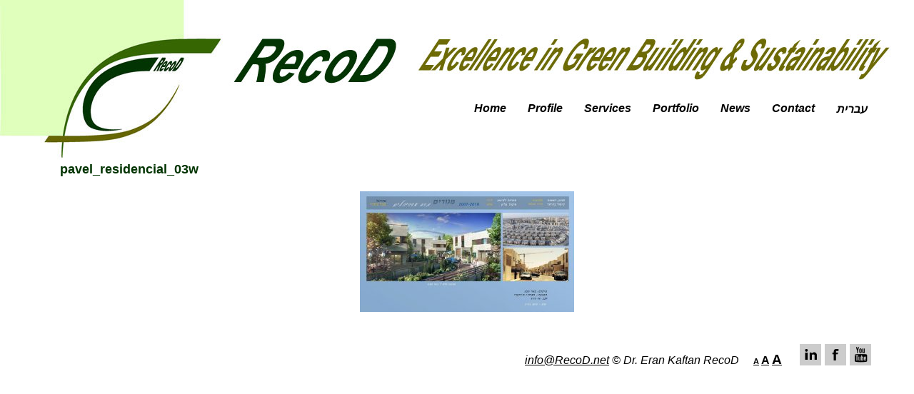

--- FILE ---
content_type: text/html; charset=UTF-8
request_url: https://recod.net/pavelbondar-heb/pavel_residencial_03w/
body_size: 23020
content:
<!DOCTYPE html PUBLIC "-//W3C//DTD XHTML 1.0 Transitional//EN" "http://www.w3.org/TR/xhtml1/DTD/xhtml1-transitional.dtd">
<html xmlns="http://www.w3.org/1999/xhtml">
<head>
<meta http-equiv="Content-Type" content="text/html; charset=utf-8" />

<link rel="stylesheet" type="text/css" media="all" href="https://recod.net/wp-content/themes/recod_theme/style.css" />

<meta name='robots' content='index, follow, max-video-preview:-1, max-snippet:-1, max-image-preview:large' />

	<!-- This site is optimized with the Yoast SEO plugin v19.0 - https://yoast.com/wordpress/plugins/seo/ -->
	<title>pavel_residencial_03w - RecoD</title>
	<link rel="canonical" href="https://recod.net/wp-content/uploads/pavel_residencial_03w.jpg" />
	<meta property="og:locale" content="en_US" />
	<meta property="og:type" content="article" />
	<meta property="og:title" content="pavel_residencial_03w - RecoD" />
	<meta property="og:url" content="https://recod.net/wp-content/uploads/pavel_residencial_03w.jpg" />
	<meta property="og:site_name" content="RecoD" />
	<meta property="og:image" content="https://recod.net/wp-content/uploads/pavel_residencial_03w.jpg" />
	<meta property="og:image:width" content="967" />
	<meta property="og:image:height" content="544" />
	<meta property="og:image:type" content="image/jpeg" />
	<script type="application/ld+json" class="yoast-schema-graph">{"@context":"https://schema.org","@graph":[{"@type":"WebSite","@id":"https://recod.net/#website","url":"https://recod.net/","name":"RecoD","description":"Research &amp; EcoDesign RecoD Eran kaftan ערן קפטן אקו אדריכלים מחקר ואקו-אדריכלות בנייה ירוקה הצללה תאורה טבעית הדמיות","potentialAction":[{"@type":"SearchAction","target":{"@type":"EntryPoint","urlTemplate":"https://recod.net/?s={search_term_string}"},"query-input":"required name=search_term_string"}],"inLanguage":"en-US"},{"@type":"WebPage","@id":"https://recod.net/wp-content/uploads/pavel_residencial_03w.jpg#webpage","url":"https://recod.net/wp-content/uploads/pavel_residencial_03w.jpg","name":"pavel_residencial_03w - RecoD","isPartOf":{"@id":"https://recod.net/#website"},"datePublished":"2023-06-18T12:27:25+00:00","dateModified":"2023-06-18T12:27:25+00:00","breadcrumb":{"@id":"https://recod.net/wp-content/uploads/pavel_residencial_03w.jpg#breadcrumb"},"inLanguage":"en-US","potentialAction":[{"@type":"ReadAction","target":["https://recod.net/wp-content/uploads/pavel_residencial_03w.jpg"]}]},{"@type":"BreadcrumbList","@id":"https://recod.net/wp-content/uploads/pavel_residencial_03w.jpg#breadcrumb","itemListElement":[{"@type":"ListItem","position":1,"name":"Home","item":"https://recod.net/"},{"@type":"ListItem","position":2,"name":"שותפות מקצועית","item":"https://recod.net/pavelbondar-heb/"},{"@type":"ListItem","position":3,"name":"pavel_residencial_03w"}]}]}</script>
	<!-- / Yoast SEO plugin. -->


<link rel='dns-prefetch' href='//s.w.org' />
<link rel="alternate" type="application/rss+xml" title="RecoD &raquo; pavel_residencial_03w Comments Feed" href="https://recod.net/pavelbondar-heb/pavel_residencial_03w/feed/" />
<script type="text/javascript">
window._wpemojiSettings = {"baseUrl":"https:\/\/s.w.org\/images\/core\/emoji\/14.0.0\/72x72\/","ext":".png","svgUrl":"https:\/\/s.w.org\/images\/core\/emoji\/14.0.0\/svg\/","svgExt":".svg","source":{"concatemoji":"https:\/\/recod.net\/wp-includes\/js\/wp-emoji-release.min.js?ver=6.0.11"}};
/*! This file is auto-generated */
!function(e,a,t){var n,r,o,i=a.createElement("canvas"),p=i.getContext&&i.getContext("2d");function s(e,t){var a=String.fromCharCode,e=(p.clearRect(0,0,i.width,i.height),p.fillText(a.apply(this,e),0,0),i.toDataURL());return p.clearRect(0,0,i.width,i.height),p.fillText(a.apply(this,t),0,0),e===i.toDataURL()}function c(e){var t=a.createElement("script");t.src=e,t.defer=t.type="text/javascript",a.getElementsByTagName("head")[0].appendChild(t)}for(o=Array("flag","emoji"),t.supports={everything:!0,everythingExceptFlag:!0},r=0;r<o.length;r++)t.supports[o[r]]=function(e){if(!p||!p.fillText)return!1;switch(p.textBaseline="top",p.font="600 32px Arial",e){case"flag":return s([127987,65039,8205,9895,65039],[127987,65039,8203,9895,65039])?!1:!s([55356,56826,55356,56819],[55356,56826,8203,55356,56819])&&!s([55356,57332,56128,56423,56128,56418,56128,56421,56128,56430,56128,56423,56128,56447],[55356,57332,8203,56128,56423,8203,56128,56418,8203,56128,56421,8203,56128,56430,8203,56128,56423,8203,56128,56447]);case"emoji":return!s([129777,127995,8205,129778,127999],[129777,127995,8203,129778,127999])}return!1}(o[r]),t.supports.everything=t.supports.everything&&t.supports[o[r]],"flag"!==o[r]&&(t.supports.everythingExceptFlag=t.supports.everythingExceptFlag&&t.supports[o[r]]);t.supports.everythingExceptFlag=t.supports.everythingExceptFlag&&!t.supports.flag,t.DOMReady=!1,t.readyCallback=function(){t.DOMReady=!0},t.supports.everything||(n=function(){t.readyCallback()},a.addEventListener?(a.addEventListener("DOMContentLoaded",n,!1),e.addEventListener("load",n,!1)):(e.attachEvent("onload",n),a.attachEvent("onreadystatechange",function(){"complete"===a.readyState&&t.readyCallback()})),(e=t.source||{}).concatemoji?c(e.concatemoji):e.wpemoji&&e.twemoji&&(c(e.twemoji),c(e.wpemoji)))}(window,document,window._wpemojiSettings);
</script>
<style type="text/css">
img.wp-smiley,
img.emoji {
	display: inline !important;
	border: none !important;
	box-shadow: none !important;
	height: 1em !important;
	width: 1em !important;
	margin: 0 0.07em !important;
	vertical-align: -0.1em !important;
	background: none !important;
	padding: 0 !important;
}
</style>
	<link rel='stylesheet' id='wp-block-library-css'  href='https://recod.net/wp-includes/css/dist/block-library/style.min.css?ver=6.0.11' type='text/css' media='all' />
<style id='global-styles-inline-css' type='text/css'>
body{--wp--preset--color--black: #000000;--wp--preset--color--cyan-bluish-gray: #abb8c3;--wp--preset--color--white: #ffffff;--wp--preset--color--pale-pink: #f78da7;--wp--preset--color--vivid-red: #cf2e2e;--wp--preset--color--luminous-vivid-orange: #ff6900;--wp--preset--color--luminous-vivid-amber: #fcb900;--wp--preset--color--light-green-cyan: #7bdcb5;--wp--preset--color--vivid-green-cyan: #00d084;--wp--preset--color--pale-cyan-blue: #8ed1fc;--wp--preset--color--vivid-cyan-blue: #0693e3;--wp--preset--color--vivid-purple: #9b51e0;--wp--preset--gradient--vivid-cyan-blue-to-vivid-purple: linear-gradient(135deg,rgba(6,147,227,1) 0%,rgb(155,81,224) 100%);--wp--preset--gradient--light-green-cyan-to-vivid-green-cyan: linear-gradient(135deg,rgb(122,220,180) 0%,rgb(0,208,130) 100%);--wp--preset--gradient--luminous-vivid-amber-to-luminous-vivid-orange: linear-gradient(135deg,rgba(252,185,0,1) 0%,rgba(255,105,0,1) 100%);--wp--preset--gradient--luminous-vivid-orange-to-vivid-red: linear-gradient(135deg,rgba(255,105,0,1) 0%,rgb(207,46,46) 100%);--wp--preset--gradient--very-light-gray-to-cyan-bluish-gray: linear-gradient(135deg,rgb(238,238,238) 0%,rgb(169,184,195) 100%);--wp--preset--gradient--cool-to-warm-spectrum: linear-gradient(135deg,rgb(74,234,220) 0%,rgb(151,120,209) 20%,rgb(207,42,186) 40%,rgb(238,44,130) 60%,rgb(251,105,98) 80%,rgb(254,248,76) 100%);--wp--preset--gradient--blush-light-purple: linear-gradient(135deg,rgb(255,206,236) 0%,rgb(152,150,240) 100%);--wp--preset--gradient--blush-bordeaux: linear-gradient(135deg,rgb(254,205,165) 0%,rgb(254,45,45) 50%,rgb(107,0,62) 100%);--wp--preset--gradient--luminous-dusk: linear-gradient(135deg,rgb(255,203,112) 0%,rgb(199,81,192) 50%,rgb(65,88,208) 100%);--wp--preset--gradient--pale-ocean: linear-gradient(135deg,rgb(255,245,203) 0%,rgb(182,227,212) 50%,rgb(51,167,181) 100%);--wp--preset--gradient--electric-grass: linear-gradient(135deg,rgb(202,248,128) 0%,rgb(113,206,126) 100%);--wp--preset--gradient--midnight: linear-gradient(135deg,rgb(2,3,129) 0%,rgb(40,116,252) 100%);--wp--preset--duotone--dark-grayscale: url('#wp-duotone-dark-grayscale');--wp--preset--duotone--grayscale: url('#wp-duotone-grayscale');--wp--preset--duotone--purple-yellow: url('#wp-duotone-purple-yellow');--wp--preset--duotone--blue-red: url('#wp-duotone-blue-red');--wp--preset--duotone--midnight: url('#wp-duotone-midnight');--wp--preset--duotone--magenta-yellow: url('#wp-duotone-magenta-yellow');--wp--preset--duotone--purple-green: url('#wp-duotone-purple-green');--wp--preset--duotone--blue-orange: url('#wp-duotone-blue-orange');--wp--preset--font-size--small: 13px;--wp--preset--font-size--medium: 20px;--wp--preset--font-size--large: 36px;--wp--preset--font-size--x-large: 42px;}.has-black-color{color: var(--wp--preset--color--black) !important;}.has-cyan-bluish-gray-color{color: var(--wp--preset--color--cyan-bluish-gray) !important;}.has-white-color{color: var(--wp--preset--color--white) !important;}.has-pale-pink-color{color: var(--wp--preset--color--pale-pink) !important;}.has-vivid-red-color{color: var(--wp--preset--color--vivid-red) !important;}.has-luminous-vivid-orange-color{color: var(--wp--preset--color--luminous-vivid-orange) !important;}.has-luminous-vivid-amber-color{color: var(--wp--preset--color--luminous-vivid-amber) !important;}.has-light-green-cyan-color{color: var(--wp--preset--color--light-green-cyan) !important;}.has-vivid-green-cyan-color{color: var(--wp--preset--color--vivid-green-cyan) !important;}.has-pale-cyan-blue-color{color: var(--wp--preset--color--pale-cyan-blue) !important;}.has-vivid-cyan-blue-color{color: var(--wp--preset--color--vivid-cyan-blue) !important;}.has-vivid-purple-color{color: var(--wp--preset--color--vivid-purple) !important;}.has-black-background-color{background-color: var(--wp--preset--color--black) !important;}.has-cyan-bluish-gray-background-color{background-color: var(--wp--preset--color--cyan-bluish-gray) !important;}.has-white-background-color{background-color: var(--wp--preset--color--white) !important;}.has-pale-pink-background-color{background-color: var(--wp--preset--color--pale-pink) !important;}.has-vivid-red-background-color{background-color: var(--wp--preset--color--vivid-red) !important;}.has-luminous-vivid-orange-background-color{background-color: var(--wp--preset--color--luminous-vivid-orange) !important;}.has-luminous-vivid-amber-background-color{background-color: var(--wp--preset--color--luminous-vivid-amber) !important;}.has-light-green-cyan-background-color{background-color: var(--wp--preset--color--light-green-cyan) !important;}.has-vivid-green-cyan-background-color{background-color: var(--wp--preset--color--vivid-green-cyan) !important;}.has-pale-cyan-blue-background-color{background-color: var(--wp--preset--color--pale-cyan-blue) !important;}.has-vivid-cyan-blue-background-color{background-color: var(--wp--preset--color--vivid-cyan-blue) !important;}.has-vivid-purple-background-color{background-color: var(--wp--preset--color--vivid-purple) !important;}.has-black-border-color{border-color: var(--wp--preset--color--black) !important;}.has-cyan-bluish-gray-border-color{border-color: var(--wp--preset--color--cyan-bluish-gray) !important;}.has-white-border-color{border-color: var(--wp--preset--color--white) !important;}.has-pale-pink-border-color{border-color: var(--wp--preset--color--pale-pink) !important;}.has-vivid-red-border-color{border-color: var(--wp--preset--color--vivid-red) !important;}.has-luminous-vivid-orange-border-color{border-color: var(--wp--preset--color--luminous-vivid-orange) !important;}.has-luminous-vivid-amber-border-color{border-color: var(--wp--preset--color--luminous-vivid-amber) !important;}.has-light-green-cyan-border-color{border-color: var(--wp--preset--color--light-green-cyan) !important;}.has-vivid-green-cyan-border-color{border-color: var(--wp--preset--color--vivid-green-cyan) !important;}.has-pale-cyan-blue-border-color{border-color: var(--wp--preset--color--pale-cyan-blue) !important;}.has-vivid-cyan-blue-border-color{border-color: var(--wp--preset--color--vivid-cyan-blue) !important;}.has-vivid-purple-border-color{border-color: var(--wp--preset--color--vivid-purple) !important;}.has-vivid-cyan-blue-to-vivid-purple-gradient-background{background: var(--wp--preset--gradient--vivid-cyan-blue-to-vivid-purple) !important;}.has-light-green-cyan-to-vivid-green-cyan-gradient-background{background: var(--wp--preset--gradient--light-green-cyan-to-vivid-green-cyan) !important;}.has-luminous-vivid-amber-to-luminous-vivid-orange-gradient-background{background: var(--wp--preset--gradient--luminous-vivid-amber-to-luminous-vivid-orange) !important;}.has-luminous-vivid-orange-to-vivid-red-gradient-background{background: var(--wp--preset--gradient--luminous-vivid-orange-to-vivid-red) !important;}.has-very-light-gray-to-cyan-bluish-gray-gradient-background{background: var(--wp--preset--gradient--very-light-gray-to-cyan-bluish-gray) !important;}.has-cool-to-warm-spectrum-gradient-background{background: var(--wp--preset--gradient--cool-to-warm-spectrum) !important;}.has-blush-light-purple-gradient-background{background: var(--wp--preset--gradient--blush-light-purple) !important;}.has-blush-bordeaux-gradient-background{background: var(--wp--preset--gradient--blush-bordeaux) !important;}.has-luminous-dusk-gradient-background{background: var(--wp--preset--gradient--luminous-dusk) !important;}.has-pale-ocean-gradient-background{background: var(--wp--preset--gradient--pale-ocean) !important;}.has-electric-grass-gradient-background{background: var(--wp--preset--gradient--electric-grass) !important;}.has-midnight-gradient-background{background: var(--wp--preset--gradient--midnight) !important;}.has-small-font-size{font-size: var(--wp--preset--font-size--small) !important;}.has-medium-font-size{font-size: var(--wp--preset--font-size--medium) !important;}.has-large-font-size{font-size: var(--wp--preset--font-size--large) !important;}.has-x-large-font-size{font-size: var(--wp--preset--font-size--x-large) !important;}
</style>
<link rel='stylesheet' id='wa_chpcs_css_file-css'  href='https://recod.net/wp-content/plugins/carousel-horizontal-posts-content-slider/assets/css/custom-style.css?ver=3.3' type='text/css' media='all' />
<link rel='stylesheet' id='fbgallery-css'  href='https://recod.net/wp-content/plugins/full-background-gallery-pro/inc/front/css/fbgallery.css?ver=6.0.11' type='text/css' media='all' />
<link rel='stylesheet' id='fbgvideo-css'  href='https://recod.net/wp-content/plugins/full-background-gallery-pro/inc/front/css/fbgvideo.css?ver=6.0.11' type='text/css' media='all' />
<link rel='stylesheet' id='rs-plugin-settings-css'  href='https://recod.net/wp-content/plugins/revslider/rs-plugin/css/settings.css?rev=4.6.0&#038;ver=6.0.11' type='text/css' media='all' />
<style id='rs-plugin-settings-inline-css' type='text/css'>
.tp-caption a{color:#ff7302;text-shadow:none;-webkit-transition:all 0.2s ease-out;-moz-transition:all 0.2s ease-out;-o-transition:all 0.2s ease-out;-ms-transition:all 0.2s ease-out}.tp-caption a:hover{color:#ffa902}
</style>
<script type='text/javascript' src='https://recod.net/wp-includes/js/jquery/jquery.min.js?ver=3.6.0' id='jquery-core-js'></script>
<script type='text/javascript' src='https://recod.net/wp-includes/js/jquery/jquery-migrate.min.js?ver=3.3.2' id='jquery-migrate-js'></script>
<script type='text/javascript' src='https://recod.net/wp-content/plugins/font-resizer/js/jquery.cookie.js?ver=6.0.11' id='fontResizerCookie-js'></script>
<script type='text/javascript' src='https://recod.net/wp-content/plugins/font-resizer/js/jquery.fontsize.js?ver=6.0.11' id='fontResizer-js'></script>
<script type='text/javascript' src='https://recod.net/wp-content/plugins/font-resizer/js/main.js?ver=6.0.11' id='fontResizerPlugin-js'></script>
<script type='text/javascript' src='https://recod.net/wp-content/plugins/full-background-gallery-pro/inc/front/js/fbgallery.js?ver=6.0.11' id='fbgallery-js'></script>
<script type='text/javascript' src='https://recod.net/wp-content/plugins/full-background-gallery-pro/inc/front/js/fbgvideo.js?ver=6.0.11' id='fbgvideo-js'></script>
<script type='text/javascript' src='https://recod.net/wp-content/plugins/revslider/rs-plugin/js/jquery.themepunch.tools.min.js?rev=4.6.0&#038;ver=6.0.11' id='tp-tools-js'></script>
<script type='text/javascript' src='https://recod.net/wp-content/plugins/revslider/rs-plugin/js/jquery.themepunch.revolution.min.js?rev=4.6.0&#038;ver=6.0.11' id='revmin-js'></script>
<link rel="https://api.w.org/" href="https://recod.net/wp-json/" /><link rel="alternate" type="application/json" href="https://recod.net/wp-json/wp/v2/media/3125" /><link rel="EditURI" type="application/rsd+xml" title="RSD" href="https://recod.net/xmlrpc.php?rsd" />
<link rel="wlwmanifest" type="application/wlwmanifest+xml" href="https://recod.net/wp-includes/wlwmanifest.xml" /> 
<meta name="generator" content="WordPress 6.0.11" />
<link rel='shortlink' href='https://recod.net/?p=3125' />
<link rel="alternate" type="application/json+oembed" href="https://recod.net/wp-json/oembed/1.0/embed?url=https%3A%2F%2Frecod.net%2Fpavelbondar-heb%2Fpavel_residencial_03w%2F" />
<link rel="alternate" type="text/xml+oembed" href="https://recod.net/wp-json/oembed/1.0/embed?url=https%3A%2F%2Frecod.net%2Fpavelbondar-heb%2Fpavel_residencial_03w%2F&#038;format=xml" />
<link rel="icon" href="https://recod.net/wp-content/uploads/cropped-RecoD_Logo_web-32x32.jpg" sizes="32x32" />
<link rel="icon" href="https://recod.net/wp-content/uploads/cropped-RecoD_Logo_web-192x192.jpg" sizes="192x192" />
<link rel="apple-touch-icon" href="https://recod.net/wp-content/uploads/cropped-RecoD_Logo_web-180x180.jpg" />
<meta name="msapplication-TileImage" content="https://recod.net/wp-content/uploads/cropped-RecoD_Logo_web-270x270.jpg" />
</head>
<body class="attachment attachment-template-default attachmentid-3125 attachment-jpeg">

<div id="wrapper">
	<div style=" height:191px; width: 25%; background: #fff; position:absolute; top:0; left:0"></div>
	<div id="header" style="position:relative; z-index:100">
		<div id="logo">
			<a href="https://recod.net/" title="RecoD" rel="home"><h1></h1></a>
		</div>


			<div id="top_menu"><div class="menu-top-container"><ul id="menu-top" class="menu"><li id="menu-item-1708" class="menu-item menu-item-type-custom menu-item-object-custom menu-item-1708"><a href="http://recod.net/home-heb/">עברית</a></li>
<li id="menu-item-19" class="menu-item menu-item-type-post_type menu-item-object-page menu-item-19"><a href="https://recod.net/contact/">Contact</a></li>
<li id="menu-item-138" class="menu-item menu-item-type-post_type menu-item-object-page menu-item-138"><a href="https://recod.net/news/">News</a></li>
<li id="menu-item-146" class="menu-item menu-item-type-post_type menu-item-object-page menu-item-146"><a href="https://recod.net/portfolio/">Portfolio</a></li>
<li id="menu-item-129" class="menu-item menu-item-type-post_type menu-item-object-page menu-item-129"><a href="https://recod.net/services/">Services</a></li>
<li id="menu-item-126" class="menu-item menu-item-type-post_type menu-item-object-page menu-item-126"><a href="https://recod.net/profile/">Profile</a></li>
<li id="menu-item-20" class="menu-item menu-item-type-post_type menu-item-object-page menu-item-20"><a href="https://recod.net/home/">Home</a></li>
</ul></div>		</div>	
	</div>

	<div id="wrapper-page">
		
				<div class="post_single">
			<h1 id="single_title">pavel_residencial_03w</h1>			
			<div id="content">
				<p class="attachment"><a href='https://recod.net/wp-content/uploads/pavel_residencial_03w.jpg'><img width="300" height="169" src="https://recod.net/wp-content/uploads/pavel_residencial_03w-300x169.jpg" class="attachment-medium size-medium" alt="" loading="lazy" srcset="https://recod.net/wp-content/uploads/pavel_residencial_03w-300x169.jpg 300w, https://recod.net/wp-content/uploads/pavel_residencial_03w-768x432.jpg 768w, https://recod.net/wp-content/uploads/pavel_residencial_03w.jpg 967w" sizes="(max-width: 300px) 100vw, 300px" /></a></p>
			</div><!-- #content  -->	
		</div>
		
	
		
	</div><!-- #wrapper-page --> 
		
		
		
    <div id="footer">
		
				
		<div id="social_block">
			
						<div class="textwidget"><a href="https://www.youtube.com/channel/UCRHonMW8iGreL7c4mtv_OIQ?view_as=subscriber"><img src="/wp-content/uploads/icon-yt.jpg"  /></a>
<a href="https://www.facebook.com/KaftanEran/"><img src="/wp-content/uploads/icon-f.jpg"/></a>
<a href="https://il.linkedin.com/pub/eran-kaftan/37/519/275"><img src="/wp-content/uploads/icon-in.jpg" /></a></div>
				</div>
		<div id="fontres"><ul class="ct-font-resizer"><li class="fontResizer ct-font-resizer-element" style="text-align: center; font-weight: bold;"><a class="fontResizer_minus ct-font-resizer-minus" href="#" title="Decrease font size" style="font-size: 0.7em;">A</a> <a class="fontResizer_reset ct-font-resizer-reset" href="#" title="Reset font size">A</a> <a class="fontResizer_add ct-font-resizer-plus" href="#" title="Increase font size" style="font-size: 1.2em;">A</a> <input type="hidden" id="fontResizer_value" value="body" /><input type="hidden" id="fontResizer_ownid" value="" /><input type="hidden" id="fontResizer_ownelement" value="" /><input type="hidden" id="fontResizer_resizeSteps" value="1.6" /><input type="hidden" id="fontResizer_cookieTime" value="31" /><input type="hidden" id="fontResizer_maxFontsize" value="" /><input type="hidden" id="fontResizer_minFontsize" value="" /></li></ul></div>
		<div id="copyright">
						<div class="textwidget"><span><a href="mailto:info@RecoD.net">info@RecoD.net</a></span>  © Dr. Eran Kaftan RecoD </div>
					
		</div>
		
		
	</div>
	 
</div><!-- #wrapper -->	 
	 
<script type='text/javascript' src='https://recod.net/wp-content/plugins/carousel-horizontal-posts-content-slider/assets/js/caroufredsel/jquery.transit.min.js?ver=3.3' id='wa_chpcs_transit-js'></script>
<script type='text/javascript' src='https://recod.net/wp-content/plugins/carousel-horizontal-posts-content-slider/assets/js/caroufredsel/jquery.lazyload.min.js?ver=3.3' id='wa_chpcs_lazyload-js'></script>
<script type='text/javascript' src='https://recod.net/wp-content/plugins/carousel-horizontal-posts-content-slider/assets/js/caroufredsel/jquery.carouFredSel-6.2.1-packed.js?ver=3.3' id='wa_chpcs_caroufredsel_script-js'></script>
<script type='text/javascript' src='https://recod.net/wp-content/plugins/carousel-horizontal-posts-content-slider/assets/js/caroufredsel/jquery.touchSwipe.min.js?ver=3.3' id='wa_chpcs_touch_script-js'></script>
<script type='text/javascript' src='https://recod.net/wp-includes/js/jquery/ui/core.min.js?ver=1.13.1' id='jquery-ui-core-js'></script>
<script type='text/javascript' src='https://recod.net/wp-includes/js/jquery/ui/mouse.min.js?ver=1.13.1' id='jquery-ui-mouse-js'></script>
<script type='text/javascript' src='https://recod.net/wp-includes/js/jquery/ui/slider.min.js?ver=1.13.1' id='jquery-ui-slider-js'></script>
<script type='text/javascript' src='https://recod.net/wp-includes/js/jquery/ui/draggable.min.js?ver=1.13.1' id='jquery-ui-draggable-js'></script>
</body>
</html>













	



--- FILE ---
content_type: text/css
request_url: https://recod.net/wp-content/themes/recod_theme/style.css
body_size: 15391
content:
/*
Theme Name: Recod Theme
Theme Url:
Description: The Wordpress Theme
Developer: Evgenia Snigur
Autor: 
Version: 1.0 (WordPress 3.0 compatible)
*/




/* css reset */
html, body, div, span, applet, object, iframe,
h1, h2, h3, h4, h5, h6, p, blockquote, pre,
a, abbr, acronym, address, big, cite, code,
del, dfn, em, img, ins, kbd, q, s, samp,
small, strike, strong, sub, sup, tt, var,
b, u, i, center,
dl, dt, dd, ol, ul, li,
fieldset, form, label, legend,
table, caption, tbody, tfoot, thead, tr, th, td, embed {
  margin: 0;
  padding: 0;
  border: 0;
}

ol, ul {
  list-style: none;
}

table {
  border-collapse: collapse;
  border-spacing: 0;
}
td { vertical-align:top}

img { border:none}

a, a:hover { outline:none}

pre { font-size:11px;}

/* general */


body { margin: 0px;
	padding: 0px;
	height: 100%;
	width:100%;
	background: #fff;
	font-family: Verdana, Arial, Helvetica, sans-serif;
	font-size: 16px;
	color: #000;	}


html {height: 100%;
	width:100%;}



#wrapper { width:1280px; margin: auto; overflow:hidden}
.home #wrapper { width:1280px; margin: auto; overflow:hidden}
	#header { background: url(images/header-logo.jpg); width:1280px; height: 227px;}
	
	.page-id-2 #header { background: url(images/header.jpg); width:1280px; height: 227px;}
	.page-id-1404 #header { background: url(images/header-h.jpg); width:1280px; height: 227px;}
	.page-id-1400 #header { background: url(images/header-logo-h.jpg); width:1280px; height: 227px;}
	.page-id-1390 #header { background: url(images/header-logo-h.jpg); width:1280px; height: 227px;}
	.page-id-1391 #header { background: url(images/header-logo-h.jpg); width:1280px; height: 227px;}
	.page-id-1394 #header { background: url(images/header-logo-h.jpg); width:1280px; height: 227px;}
	.page-id-1056 #header { background: url(images/header-logo-h.jpg); width:1280px; height: 227px;}
	.page-id-1255 #header { background: url(images/header-logo-h.jpg); width:1280px; height: 227px;}
	.page-id-1262 #header { background: url(images/header-logo-h.jpg); width:1280px; height: 227px;}
	.page-id-1265 #header { background: url(images/header-logo-h.jpg); width:1280px; height: 227px;}
	.page-id-1267 #header { background: url(images/header-logo-h.jpg); width:1280px; height: 227px;}
	.page-id-1388 #header { background: url(images/header-logo-h.jpg); width:1280px; height: 227px;}
    .page-id-1409 #header { background: url(images/header-logo-h.jpg); width:1280px; height: 227px;}
    .page-id-3105 #header { background: url(images/header-logo-h.jpg); width:1280px; height: 227px;}
	
	
	.postid-2256 #header { background: url(images/header-logo-h.jpg); width:1280px; height: 227px;}
	.postid-2173 #header { background: url(images/header-logo-h.jpg); width:1280px; height: 227px;}
	.postid-2136 #header { background: url(images/header-logo-h.jpg); width:1280px; height: 227px;}
	.postid-1898 #header { background: url(images/header-logo-h.jpg); width:1280px; height: 227px;}
	.postid-1307 #header { background: url(images/header-logo-h.jpg); width:1280px; height: 227px;}
	.postid-1308 #header { background: url(images/header-logo-h.jpg); width:1280px; height: 227px;}
	.postid-2472 #header { background: url(images/header-logo-h.jpg); width:1280px; height: 227px;}
	.postid-2434 #header { background: url(images/header-logo-h.jpg); width:1280px; height: 227px;}
    .postid-2535 #header { background: url(images/header-logo-h.jpg); width:1280px; height: 227px;}
	.postid-2611 #header { background: url(images/header-logo-h.jpg); width:1280px; height: 227px;}
	.postid-2710 #header { background: url(images/header-logo-h.jpg); width:1280px; height: 227px;}
	.postid-2711 #header { background: url(images/header-logo-h.jpg); width:1280px; height: 227px;}
    .postid-2709 #header { background: url(images/header-logo-h.jpg); width:1280px; height: 227px;}
    .postid-2708 #header { background: url(images/header-logo-h.jpg); width:1280px; height: 227px;}
    .postid-3224 #header { background: url(images/header-logo-h.jpg); width:1280px; height: 227px;}
    .postid-3183 #header { background: url(images/header-logo-h.jpg); width:1280px; height: 227px;}
	.postid-2806 #header { background: url(images/header-logo-h.jpg); width:1280px; height: 227px;}
	.postid-3243 #header { background: url(images/header-logo-h.jpg); width:1280px; height: 227px;}
    .postid-3266 #header { background: url(images/header-logo-h.jpg); width:1280px; height: 227px;}




		#header #logo { height: 143px;width:1280px;overflow:hidden}
			#header h1 {height:60px;width:862px; margin: 55px 0 28px 362px;}





/* =Menu
-------------------------------------------------------------- */

		#top_menu {
			width:862px; 
			padding: 0;
			display: block; 
			margin: 0 0 0 352px;
			height: 25px;
			position:relative
		
			
		}
		#top_menu ul {
			list-style: none;
			margin: 0;
			padding:0;
		}
		#top_menu li {
			float: right;
			font-size: 16px;
			font-weight: bold;
			font-style:italic;
			padding: 0;
			margin: 0 0 0 30px;
			height: 25px;
		}
		
		#top_menu a {
			color:#000;
			display: block;
			text-decoration:none;
			padding: 0;
			 }
		
		#top_menu li a:hover {color:#003300;text-decoration:none;}
		
		/*#English_menu a:focus
		{background: url(images/menuitem.png) 42px 42px  ; color:#fff; height: 42px; text-decoration:none;padding: 0 20px;}*/
		
		
		
		
		#top_menu li.current_menu_item a,
		#top_menu li.current_page_item a,
		#top_menu li.current-menu-item a,
		#top_menu li.current-page-ancestor a {
		color:#003300;text-decoration:none;
		}
		/* top sub menu  */
/*#top_menu ul li:hover > ul.sub-menu {
	display: block;
}		
#top_menu ul ul.sub-menu {
	display: none;
	position: absolute;
	top: 25px;
	z-index: 99999;
	
	

}
#top_menu ul ul li.sub-menu {
	position: relative;
	margin: 0;
	overflow:hidden;
	padding:0 15px 0 0;
	float:right
	
}		*/


		/*  menu homepage */


			width: 862px; 
			padding: 0;
			display: block; 
			margin: 0 0 0 352px;
			height: 25px;
			position:relative
		
			
		}
		#top_menu ul {
			list-style: none;
			margin: 0;
			padding:0;
		}
		#top_menu li {
			float: right;
			font-size: 16px;
			font-weight: bold;
			font-style:italic;
			padding: 0;
			margin: 0 0 0 30px;
			height: 25px;
		}
		
		#top_menu a {
			color:#000;
			display: block;
			text-decoration:none;
			padding: 0;
			 }
		
		#top_menu li a:hover {color:#003300;text-decoration:none;}
		
		/*#English_menu a:focus
		{background: url(images/menuitem.png) 42px 42px  ; color:#fff; height: 42px; text-decoration:none;padding: 0 20px;}*/
		
		
		
		
		#top_menu li.current_menu_item a,
		#top_menu li.current_page_item a,
		#top_menu li.current-menu-item a,
		#top_menu li.current-page-ancestor a {
		color:#003300;text-decoration:none;
		}
		/* top sub menu  */
/*#top_menu ul li:hover > ul.sub-menu {
	display: block;
}		
#top_menu ul ul.sub-menu {
	display: none;
	position: absolute;
	top: 25px;
	z-index: 99999;
	
	

}
#top_menu ul ul li.sub-menu {
	position: relative;
	margin: 0;
	overflow:hidden;
	padding:0 15px 0 0;
	float:right
		
		/* ------ */


	#top_submenu {
			 
			position:relative;
			clear:both;
			list-style: none;
			
		}
	
		#top_submenu li {
			float: left;
			font-size: 14px;
			font-weight: bold;
			font-style:italic;
			height: 20px;
			padding: 0 0 0 17px;
			margin: 0 0 0 15px;
			background: url(images/top_bull.png) left 8px no-repeat;
		}
		#top_submenu li:first-child {
			
			background: none;
		}
		#top_submenu a {
			color:#336600;
			display: block;
			text-decoration:none;
			padding: 0;
			 }
		
		#top_submenu li a:hover {color:#3E4245;text-decoration:none;}
		
		#top_submenu li a:visited {color:#909090;text-decoration:none;}
		
			 #top_submenu ul li:hover > ul {
				display: block;
			}
		
			#top_submenu ul ul {
				display: none;
				position: absolute;
				top: 20px;
				z-index: 99999;
				right: -50px;
				height: 20px;
				width: 900px
			}
			#top_submenu ul ul li {
				
				width: auto;
				padding: 0 0 0 17px;
			margin: 0 0 0 15px;
				line-height: 20px;
				float:left;
				
			}
		
			#top_submenu ul ul li a:hover {
				color:#666600
			}
			
		/*#top_menu a:focus
		{background: url(images/menuitem.png) 42px 42px  ; color:#fff; height: 42px; text-decoration:none;padding: 0 20px;}*/
		
		/*
		
		#top_submenu ul li:hover > ul {
			display: block;
		}
		#top_submenu li.current_menu_item a,
		#top_submenu li.current_page_item a,
		#top_submenu li.current-menu-item a,
		#top_submenu li.current-page-ancestor a {
		color:#003300;text-decoration:none;
		}
		
		
				#top_submenu ul ul li:hover > ul {
			display: block;
		}
		#top_submenu ul ul {display: none;
	position: absolute;
	top: 12px;
	z-index: 99999;
	right:0
	}
	#top_submenu ul ul li { float:right}
	
		*/
		
	#wrapper-page { width: 1140px; margin: 0 0 0 84px;}
		#wrapper-page h1#single_title { font-size: 18px; color: #003300; margin: 0 0 20px 0}
/*  content  */




			#post {  overflow:hidden}
			.post_single {overflow:hidden; margin: 0 0 20px 0}
				.project_page { margin-left: 172px;}
					.page-parent .post_single{ margin-left: 172px;}
			h2.post_title { 	color: #666600; font-size: 16px;
	margin: 0 0 10px 0;

	
	
}
			#content {overflow: hidden;}
			#content  ul { padding: 0; margin:0}
			#content ul li {margin-bottom: 5px; list-style:disc; padding-left:12px; list-style-position:inside}
				#content ul li li {margin-bottom: 5px; list-style:circle; padding-left:12px; list-style-position:inside}
		
			#content hr { padding:0; height: 1px; border:none; margin: 10px 0 10px 0; background: url(images/cont_razd.jpg); clear:both}
			#content-single { width:768px; margin: 0 auto 0 auto}
			#content a {color:#000}
			#content a:hover {color:#3E4245}
			#content a:visited  {color:#909090}
			
			.post-excert {clear:both; overflow:hidden; margin-bottom:20px; border-bottom: 1px solid #c9c8c8}
			
		
			
			
			.link_back { text-align:right; font-size: 14px; color:#6e5912;border-bottom: 1px solid #bbbaba; line-height:23px;width:768px; margin: 10px auto 13px auto  }
			.link_back  a, .link_back  a:hover {color:#6e5912; text-decoration:none}
			.more-link {clear:both; font-size: 14px;color:#669900; background:url(images/green_bul.gif) right no-repeat; padding: 0 10px 0 0; text-decoration:none; margin: 20px 0 0 0; float:right; text-decoration: underline}
			.more-link:hover {  text-decoration:none}
			
			#post_thumb { float:left}
			
			
#wrapper-contact {width:1280px; margin: auto; overflow:hidden; background:url(images/contact_bg.jpg) top no-repeat; }			

	#page-contact { width: 450px; margin: 135px 0 0 47px; float:left }
	
		#wrapper-contact #top_menu {width:610px; float:right;
			margin: 310px 0 0 0;
			height: 25px;  }
			#wrapper-contact #top_menu li { margin-left: 10px; }
		#wrapper-contact  #social_block { float:left; position:absolute; top: 553px; margin-left: 125px; }
			#wrapper-contact  #content { font-size: 16px; font-style: italic}
		#contact-form { float:right; width: 250px; /*height: 350px;*/ margin: 0 85px 0 0 }
		

	
				/* =Images
-------------------------------------------------------------- */

#content img {
	margin: 0;
	border:none
}


#content .attachment img {
	max-width: 900px;
}
#content .alignleft,
#content img.alignleft {
	display: inline;
	float: left;
	margin-right: 18px;
}
#content .alignright,
#content img.alignright {
	display: inline;
	float: right;
	margin-left: 18px;
}
#content .aligncenter,
#content img.aligncenter {
	clear: both;
	display: block;
	margin-left: auto;
	margin-right: auto;
}
#content img.alignleft,
#content img.alignright,
#content img.aligncenter {
	margin-bottom: 12px;
}
#content .wp-caption {
	line-height: 18px;
	margin-bottom: 20px;
	padding: 4px;
	text-align: center;
}
#content .wp-caption img {
	margin: 0;
}
#content .wp-caption p.wp-caption-text {
	color: #888;
	font-size: 14px;
	margin: 5px;
}
#content .wp-smiley {
	margin: 0;
}
#content .gallery {
	margin: 0 auto 18px;
}
#content .gallery .gallery-item {
	float: left;
	margin-top: 0;
	text-align: center;
	width: 33%;
}
#content .gallery img {
	border: none;
}
#content .gallery .gallery-caption {
	color: #888;
	font-size: 12px;
	margin: 0 0 12px;
}
#content .gallery dl {
	margin: 0;
}
#content .gallery img {
	border: none;
}
#content .gallery br+br {
	display: none;
}
#content .attachment img { /* single attachment images should be centered */
	display: block;
	margin: 0 auto;
}
#content p { padding:0; margin: 0 0 10px 0;}

#content h1 { font-size: 22px; font-weight: bold; color: #003300;  margin: 7px 0 20px 0; clear:both; width: 100%}
	#content h1 a {color: #003300;}
	#content h1 a:hover {color:#3E4245}
	#content h1 a:visited   {color:#909090}
	
#content h2 { font-size: 18px; font-weight: bold; color: #336600;  margin: 40px 0 20px 0; clear:both; width: 100%}
	#content h2 a{color: #336600;}
	#content h2 a:hover {color:#3E4245}
	#content h2 a:visited  {color:#909090}
	
	
#content h3 { font-size: 16px; font-weight: bold; color: #666600; margin-bottom: 10px; padding-top:10px;}
	#content h3 a {color: #666600;} 
	#content h3 a:hover {color: #3E4245}
	#content h3 a:visited  {color:#909090}
#content h1{
}

#content td {  text-align: top}
#content td img  { border:none;

}
#content tr { }


/* hebrew template */
.page-template-page-hebrew-php {}
.page-template-page-hebrew-php #content {overflow: hidden; direction:rtl}
			.page-template-page-hebrew-php #content  ul { padding: 0; margin:0}
			.page-template-page-hebrew-php #content ul li {margin-bottom: 5px; list-style:disc; padding-right:12px; list-style-position:inside}
				.page-template-page-hebrew-php #content ul li li {margin-bottom: 5px; list-style:circle; padding-right:12px; list-style-position:inside}



.page-template-page-hebrew-php  #content .gallery .gallery-item {
	float: right;
	margin-top: 0;
	text-align: center;
	width: 33%;

}




/* sidebar */
#sidebar { 
	
	margin: 0;  
	/*width:244px; height: 501px;*/
	padding:0; 
	overflow:hidden;

}

			#sidebar ul {margin: 0 17px 0 10px; padding: 0}
			#sidebar ul li { list-style:none;height: 40px; font-size: 18px; background: url(images/sidebar_menu_bg.png) repeat-x bottom; line-height: 40px; padding: 0 15px;}
			#sidebar ul li  a {color:#c4c4c4;  text-decoration:none}
			#sidebar ul li a:hover {color:#fff; text-decoration:none}
				#sidebar ul ul { display:none}
			#sidebar ul li.last { list-style:none;height: 40px; font-size: 18px; background: none;line-height: 40px}
			#sidebar li.current_menu_item  a,
#sidebar li.current_page_item  a,
#sidebar li.current-menu-item  a,
#sidebar li.current_page_ancestor  a {color:#fff; text-decoration:none}



/* footer */
	#bottom_page { margin: 0 auto 0 auto;overflow:hidden; }
		#footer {width:1135px; margin: 0;overflow:hidden; padding: 15px 75px 15px 85px}
				#footer a {color:#000000;}
					#footer a:hover {color:#3E4245}
			#footer a:visited  {color:#909090}
		/* special */



/* --------------------------------------------------------------------------------------------------------------------------  */





	

			
			
#copyright {
	width:800px; float:right; text-align:right; margin: 14px 20px 0 0; font-style:italic;height: 16px;
}
#copyright a{
	
}
#copyright a:hover{
	
}

#social_block { float:right; width: auto;height: 30px;}
	#social_block img { float: right; margin: 0 0 0 5px; height: 30px; width:auto}


.subsection { overflow:hidden; padding-left: 30px;}
.reduced_width { width: 760px;}



#content #content-portfolio  ul li {list-style:none;}

#fontres {float:right; height:19px; padding: 11px 0 0 0; width:auto; overflow:hidden; margin-right: 20px;}

li.fontResizer { list-style:none}




--- FILE ---
content_type: text/css
request_url: https://recod.net/wp-content/plugins/full-background-gallery-pro/inc/front/css/fbgallery.css?ver=6.0.11
body_size: 4527
content:
/*-- FBG Gallery PRO Front Style
-------------------------------------*/
#fbgallery a,#fbgallery img{outline:none;border:none;}
#fbgallery{position: fixed; top: 0; left: 0; bottom: 0; width: 100%; height: 100%; z-index: -1; overflow: hidden;} 
#fbgallery-loader { background: url("../../images/progress.gif") no-repeat scroll 10px 50% #333333; border-radius: 5px 5px 5px 5px; color: #FFFFFF; font-size: 21px; left: 50%; line-height: 21px; margin-left: -70px; margin-top: -20px; opacity: 0.8; padding: 15px 15px 15px 50px; position: fixed; top: 50%; z-index: 0; filter: alpha(opacity = 80);font-family:arial } 
#fbgallery .fbg_bgcolor{position:fixed;width:100%;height:100%;top:0;}
#fbgallery img{position: fixed; top: 0; left: 0;display:none;width:auto; height:auto;outline:none; border:none;-ms-interpolation-mode:bicubic; image-rendering: optimizeQuality; }	
#fbgallery img.fit_always{min-height: 100%;min-width: 100%;width: 100%;height: auto;}
a.fbg_fromthis img{position:fixed;bottom:10px;right:10px;z-index:999999999;min-height: 32px;min-width: 32px;width: auto;height: auto;}
#fbgallery a.fbg_link{text-decoration:none;}
#fbgallery .fbgoverlay{background:url('../images/overlay.png');opacity:0.5;position:fixed;width:100%;height:100%;top:0; filter: alpha(opacity = 50);}
#fbg_bottom{left:0;z-index:4;position:fixed;bottom:0;height:5px;width:100%;background: url("../../images/fbg-bot.png") repeat-x top transparent;}
#fbg_scroll{left:0;z-index:2;position:fixed;bottom:0;/*height:40px;*/width:100%; visibility:hidden}
#fbg_bottom .fbg_progressbar{height:5px;width:100%;background: url("../../images/fbg-probg.png") repeat-x top transparent;}
#fbg_bottom  .fbg_progressbar .fbg_progress{height:5px;background:#096F9E;position:absolute;top:0;}
#fbg_bottom  .fbg_bullets{display: block;height: 45px; line-height: 61px; margin: 0; padding: 0; position: relative; text-align: center;*height: 30px;*padding-top:15px;font-size:0;} 	
#fbg_bottom  .fbg_bullets.topcss{top:6px;}
#fbg_bottom  .fbg_bullets a{background: url("../../images/fbg_bullet.png") no-repeat scroll 0 -24px transparent;display:inline-block;*display: inline;zoom:1;font-size: 0;margin: 2px;outline:none;width:12px;height:12px;}
#fbg_bottom  .fbg_bullets a:hover,#fbg_bottom   .fbg_bullets a.active{background-position:0 0;}
#fbg_bottom  .fbg_controls{}
#fbg_bottom  .fbg_controls a.fbg_playpause,#fbg_bottom   .fbg_showthumbs{ z-index: 1;background: url("../../images/play_pause.png") no-repeat scroll center bottom transparent;display: block;height: 42px;position: absolute;width: 54px;top: 8px;right: 0;outline:none;}
#fbg_bottom  .fbg_controls a.fbg_playpause:hover,#fbg_bottom   .fbg_showthumbs:hover{opacity:0.7;filter: alpha(opacity = 70);}
#fbg_bottom  .fbg_controls a.fbg_playpause.active{background-position:0 0;}
#fbg_bottom  .fbg_thumbnails{left: 0;position: absolute;right: 0;text-align: center;display:none;top:60px;}
#fbg_bottom  .fbg_thumbnails a{outline:none;}
#fbg_bottom  .fbg_thumbnails a.dom_thumb img{outline:none;border: 2px solid #fff;height: 60px;margin: 0 2px;width: 60px; box-shadow: -1px -1px 4px rgba(0, 0, 0, 0.85);}
#fbg_bottom  .fbg_thumbnails a.dom_thumb.circle img{border-radius: 50px 50px 50px 50px;}
#fbg_bottom  .fbg_thumbnails a.dom_thumb.square img{border-radius: 0px;}
#fbg_bottom  .fbg_thumbnails a.dom_thumb img:hover{border: 2px solid #cccccc;}
#fbg_bottom  .fbg_showthumbs{background: url("../../images/thumb_btn.png") no-repeat scroll transparent;left:0;}
.fbg_nav{margin-top: -60px;position: fixed;top: 50%; z-index: 4;padding:10px 0 10px 10px;cursor:move;} 
.fbg_nav.right{right: 0;}
.fbg_nav.left{left: 0;padding:10px 10px 10px 0;}
.fbg_nav a{width:40px;height:50px;opacity:0.7;filter: alpha(opacity = 70);display:block;}
.fbg_nav a.fbg_next{background: url("../../images/arrow_next.png") no-repeat scroll center center #000;outline:none;}
.fbg_nav a:hover{opacity:0.9;filter: alpha(opacity = 90);}
.fbg_nav a.fbg_prev{background: url("../../images/arrow_prev.png") no-repeat scroll center center #000;outline:none;}
.fbg_botpush{/*padding-bottom:50px;*/ padding-bottom:0;}
#fbg-gallery-home { background: none repeat scroll 0 0 rgba(0, 0, 0, 0.5); color: #FFFFFF; font-size: 20px; outline: medium none; padding: 15px; position: fixed; text-decoration: none; top: 10px; }

body.login{background: none;}
body.login #login p a,body.login p.message { background: none repeat scroll 0 0 #000000; color: #FFFFFF !important; opacity: 0.7; filter: alpha(opacity = 70);padding: 7px; text-decoration: none; text-shadow: none;border:0;border-radius:0; } 



/*-- @media quries
----------------------------------------*/
@media (max-width: 480px) {
	#fbg_bottom  .fbg_thumbnails a.dom_thumb img{width: 40px;height:40px;}
}

--- FILE ---
content_type: application/javascript
request_url: https://recod.net/wp-content/plugins/full-background-gallery-pro/inc/front/js/fbgallery.js?ver=6.0.11
body_size: 14830
content:
(function($){
    $.fbgallery = function(selector, settings){
        //-- default settings --------------------------------------
        var config = 
		{
            'delay'            : 2000,       // Length between transitions
            'fadeSpeed'        : 500,        // Speed of transition
			'autoplay'		   : 1,	         // Slideshow starts playing automatically on/off(1/0)
			'navigation'       : 1,          // gallery navigation on/off(1/0) 
			'bullets'          : 1,          // gallery bullets on/off(1/0) 
			'playPause'        : 1,          // gallery playPause on/off(1/0) 
			'thumbnails'       : 1,          // gallery thumbnails on/off(1/0) 
			'progressbar'      : 1,          // gallery progressbar on/off(1/0) 
			'fit_always'	   : 0,	         // Image will never exceed browser width or height (Ignores min. dimensions)
			'fit_landscape'	   : 0,	         // Landscape images will not exceed browser width
			'fit_portrait'     : 0,	         // Portrait images will not exceed browser height  			   
			'min_width'		   : 0,	         // Min width allowed (in pixels)
			'min_height'       : 0,          // Min height allowed (in pixels)
			'horizontal_center': 1,	         // Horizontally center background
			'vertical_center'  : 1,          // Vertically center background (in this case must 'bottom_crop'=0)
			'bottom_crop'      : 0,          // Start image cropping from bottom (in this case must 'vertical_center'=0)
			'thumb_style'      : 'square',   // Thumbnails style circle/square (circle/square)
			'nav_position'     : 'left'      // Navigation Position left/right (left/right)
        };
		
        if ( settings ){$.extend(config, settings);}
 
        //-- variables ----------------------------------
        var obj = jQuery(selector);
        var slide = obj.find('.fbg_bg');
        var count = slide.length;
		var controlloop = true;
        var i = 0;
		var j;
		var cycleTimer;
		var base = this;
		var subfn = this;
		var slides = false;
		var domobj,domobjscroll,dom_thumb,bullet;
		var thumb_style,nav_pos;
		
		//-- Resize slides -----------------------------
		//----------------------------------------------
		base.resizeSlideNow = function()
		{
			return obj.each(function() {
		  		//  Resize each image seperately
		  		jQuery('img',obj).each(function(){
		  			
					thisSlide = jQuery(this);
					var ratio = (thisSlide.height()/thisSlide.width()).toFixed(2);	// Define image ratio
					
					// Gather browser size
					var browserwidth = obj.width(),
						browserheight = obj.height(),
						offset;
					
					/*-----Resize Image-----*/
					if (config.fit_always) // Fit always is enabled
					{	
						thisSlide.addClass('fit_always');
					}
					else
					{	// Normal Resize
						if ((browserheight <= config.min_height) && (browserwidth <= config.min_width)){	// If window smaller than minimum width and height
						
							if ((browserheight/browserwidth) > ratio){
								config.fit_landscape && ratio < 1 ? resizeWidth(true) : resizeHeight(true);	// If landscapes are set to fit
							} else {
								config.fit_portrait && ratio >= 1 ? resizeHeight(true) : resizeWidth(true);		// If portraits are set to fit
							}
						
						} else if (browserwidth <= config.min_width){		// If window only smaller than minimum width
						
							if ((browserheight/browserwidth) > ratio){
								config.fit_landscape && ratio < 1 ? resizeWidth(true) : resizeHeight();	// If landscapes are set to fit
							} else {
								config.fit_portrait && ratio >= 1 ? resizeHeight() : resizeWidth(true);		// If portraits are set to fit
							}
							
						} else if (browserheight <= config.min_height){	// If window only smaller than minimum height
						
							if ((browserheight/browserwidth) > ratio){
								config.fit_landscape && ratio < 1 ? resizeWidth() : resizeHeight(true);	// If landscapes are set to fit
							} else {
								config.fit_portrait && ratio >= 1 ? resizeHeight(true) : resizeWidth();		// If portraits are set to fit
							}
						
						} else {// If larger than minimums
							
							if ((browserheight/browserwidth) > ratio){
								config.fit_landscape && ratio < 1 ? resizeWidth() : resizeHeight();	// If landscapes are set to fit
							} else {
								config.fit_portrait && ratio >= 1 ? resizeHeight() : resizeWidth();		// If portraits are set to fit
							}
							
						}
					}
					/*-----End Image Resize-----*/
					
					/*-----Resize Functions-----*/
					function resizeWidth(minimum){
						if (minimum){	// If minimum height needs to be considered
							if(thisSlide.width() < browserwidth || thisSlide.width() < config.min_width ){
								if (thisSlide.width() * ratio >= config.min_height){
									thisSlide.width(config.min_width);
						    		thisSlide.height(thisSlide.width() * ratio);
						    	}else{
						    		resizeHeight();
						    	}
						    }
						}else{
							if (config.min_height >= browserheight && !config.fit_landscape){	// If minimum height needs to be considered
								if (browserwidth * ratio >= config.min_height || (browserwidth * ratio >= config.min_height && ratio <= 1)){	// If resizing would push below minimum height or image is a landscape
									thisSlide.width(browserwidth);
									thisSlide.height(browserwidth * ratio);
								} else if (ratio > 1){		// Else the image is portrait
									thisSlide.height(config.min_height);
									thisSlide.width(thisSlide.height() / ratio);
								} else if (thisSlide.width() < browserwidth) {
									thisSlide.width(browserwidth);
						    		thisSlide.height(thisSlide.width() * ratio);
								}
							}else{	// Otherwise, resize as normal
								thisSlide.width(browserwidth);
								thisSlide.height(browserwidth * ratio);
							}
						}
					};
					
					function resizeHeight(minimum){
						if (minimum){	// If minimum height needs to be considered
							if(thisSlide.height() < browserheight){
								if (thisSlide.height() / ratio >= config.min_width){
									thisSlide.height(config.min_height);
									thisSlide.width(thisSlide.height() / ratio);
								}else{
									resizeWidth(true);
								}
							}
						}else{	// Otherwise, resized as normal
							if (config.min_width >= browserwidth){	// If minimum width needs to be considered
								if (browserheight / ratio >= config.min_width || ratio > 1){	// If resizing would push below minimum width or image is a portrait
									thisSlide.height(browserheight);
									thisSlide.width(browserheight / ratio);
								} else if (ratio <= 1){		// Else the image is landscape
									thisSlide.width(config.min_width);
						    		thisSlide.height(thisSlide.width() * ratio);
								}
							}else{	// Otherwise, resize as normal
								thisSlide.height(browserheight);
								thisSlide.width(browserheight / ratio);
							}
						}
					};
					/*-----End Resize Functions-----*/
					
					// Horizontally Center
					if (config.horizontal_center && !config.fit_always){
						jQuery(this).css('left', (browserwidth - jQuery(this).width())/2);
					}
					
					// Vertically Center
					if (config.vertical_center && !config.fit_always){
						jQuery(this).css('top', (browserheight - jQuery(this).height())/2);
					}

					// Crop start from bottom
					if (config.bottom_crop && !config.fit_always){
						jQuery(this).css('bottom','0');
						jQuery(this).css('top','auto');
					}
					
				});
				return false;
			});
			
		};
		//-------- end resizing slide functions -------
			
		//-- call window resizing function ------------
		//---------------------------------------------
		if (!config.fit_always){
			jQuery(window).resize(function(){
				base.resizeSlideNow();
			});
		}
		
		//-- check and build the gallery elements ------
		//---------------------------------------------
		base.buildgallery = function()
		{
			jQuery('body').append('<div id="fbgallery-loader">Loading gallery...</div>');

			if(count > 1)
			{
				// if at lease one element is enable
				if(config.progressbar || config.thumbnails || config.bullets || config.playPause)
				{
					obj.after('<div id="fbg_bottom"></div>');
					domobj = $('#fbg_bottom');
					domobj.after('<div id="fbg_scroll"></div>');
					domobjscroll = $('#fbg_scroll');
					jQuery('body').addClass('fbg_botpush');
				}	
			
				// build navigation
				if(config.navigation){
					nav_pos = config.nav_position;
					obj.after('<div class="fbg_nav '+nav_pos+'"><a class="fbg_next" href="javascript:void(0)"></a><a class="fbg_prev" href="javascript:void(0)"></a></div>');
				}
				
				// build progressBar
				if(config.progressbar){
					domobj.append('<div class="fbg_progressbar"><div class="fbg_progress"></div></div>');
				}
				
				// build image thumbnails
				if(config.thumbnails){
					thumb_style = config.thumb_style;
					domobj.append('<a href="javascript:void(0);" title="show/hide thumbnails" class="fbg_showthumbs"></a><div class="fbg_thumbnails"></div>');
					obj.find('.fbg_bg').each(function(){
						fbg_imgsrc = $(this).attr('src');
						domobj.find('.fbg_thumbnails').append('<a href="javascript:void(0);" class="dom_thumb '+thumb_style+'"><img src="'+fbg_imgsrc+'" /></a>');
					});
				}
						
				// build bullets
				if(config.bullets){
					domobj.append('<div class="fbg_bullets"></div>');
					obj.find('.fbg_bg').each(function(){
						domobj.find('.fbg_bullets').append('<a href="javascript:void(0);" class="fbg_bullet"></a>');
					});
				}
				
				// build play/pause control
				if(config.playPause){
					domobj.append('<div class="fbg_controls"><a href="javascript:void(0);" title="play/pause gallery" class="fbg_playpause"></a></div>');
				}
				
				// if not progressbar
				if(!config.progressbar){
					jQuery('.fbg_bullets').addClass('topcss');
				}
				
				slides = true;
			}
			obj.css('visibility','hidden');
			jQuery('.fbg_nav,#fbg_bottom').css('visibility','hidden');
		}
		
		// creating gallery elements 
		base.buildgallery();
	

		//-- declaring the gallery sub functions -----
		//-------------------------------------------
		winWidth = obj.width();
		
		subfn.progbar = function(){$('.fbg_progress').animate({'width': '0'},0);$('.fbg_progress').animate({'width': winWidth},config.delay);}
		subfn.progbarReset = function(){$('.fbg_progress').animate({'width': '0'},0);$('.fbg_progress').stop();$('.fbg_progress').animate({'width': winWidth},config.delay);}
				
		subfn.startCycle = function()
		{
			cycleTimer = setInterval(function()
			{
				subfn.progbar();
				slide.eq(i).fadeOut(config.fadeSpeed);
				if(config.bullets)
				bullet.eq(i).removeClass('active');
				i = ( i+1 == count ) ? 0 : i+1;
				j = i;
				slide.eq(i).fadeIn(config.fadeSpeed);
				if(config.bullets)
				bullet.eq(i).delay(config.fadeSpeed).addClass('active');
			}, config.delay);
		}
		
		subfn.control_loop = function(){
			if(controlloop){
				if(config.autoplay){
					subfn.progbarReset();
					clearInterval(cycleTimer);
					setTimeout(subfn.startCycle,0);
				}
			}
		}
		//------------------------------------------

		//-- running gallery ------------------------
		//------------------------------------------
		base.startgallery= function()
		{
			// show first slide
			slide.eq(0).show();
			
			if(slides)
			{
				domobj = $('#fbg_bottom');
				domobjscroll = $('#fbg_scroll');
				dom_thumb = domobj.find('.fbg_thumbnails a');

				if(config.bullets){
					bullet = domobj.find('.fbg_bullets a');
					bullet.eq(0).addClass('active');
				}

				domobjscroll.mouseenter(function(){domobj.stop(true,true).animate({'height': '50px'},150)});
				domobj.mouseleave(function(){domobj.stop(true,true).animate({'height': '5px'},150)});
				
				// automatically cycle slides
				if(config.autoplay){
					subfn.progbar();
					subfn.startCycle();
				}
				
				// thumbnail key click
				domobj.find('a.fbg_showthumbs').click(function(){
					if(!$(this).hasClass('active')){
						$(this).addClass('active');
						domobj.find('.fbg_thumbnails').css('display','block').animate({'top': '-110px'},250);
					}
					else{
						$(this).removeClass('active');
						domobj.find('.fbg_thumbnails').animate({'top': '60px'},250,function(){ domobj.find('.fbg_thumbnails').hide(); });
					}
				});
				
				// play-pause key click
				domobj.find('a.fbg_playpause').click(function(){
					if(!$(this).hasClass('active')){
						$(this).addClass('active');
						controlloop = false;
						$('.fbg_progress').animate({'width': '0%'},0);$('.fbg_progress').stop();
						clearInterval(cycleTimer);
					}
					else{
						$(this).removeClass('active');
						if(config.autoplay){
							subfn.progbar();
							setTimeout(subfn.startCycle,0);
						}
						controlloop = true;
					}
				});
						
				// goto next slide
				jQuery('a.fbg_next').click(function(){
					slide.eq(i).fadeOut(config.fadeSpeed);
					if(config.bullets)
					bullet.eq(i).removeClass('active');
					i = ( i+1 == count ) ? 0 : i+1;
					slide.eq(i).fadeIn(config.fadeSpeed);
					if(config.bullets)
					bullet.eq(i).addClass('active');
					subfn.control_loop();
				});

				// goto previous slide
				jQuery('a.fbg_prev').click(function(){
					slide.eq(i).fadeOut(config.fadeSpeed);
					if(config.bullets)
					bullet.eq(i).removeClass('active');
					j = ( i <= 0 ) ? count-1 : i-1;
					i = j;
					slide.eq(j).fadeIn(config.fadeSpeed);
					if(config.bullets)
					bullet.eq(j).addClass('active');
					subfn.control_loop();
				});
				
				// switch to particular slide
				jQuery(bullet).click(function(){
					slide.eq(i).fadeOut(config.fadeSpeed);
					jQuery(bullet).removeClass('active');
					jQuery(this).addClass('active');
					var k = jQuery(this).index();
					slide.eq(k).fadeIn(config.fadeSpeed);
					i = k;
					subfn.control_loop();
				});
				
				// switch to particular thumbs
				jQuery(dom_thumb).click(function(){
					slide.eq(i).fadeOut(config.fadeSpeed);
					jQuery(bullet).removeClass('active');
					var k = jQuery(this).index();
					bullet.eq(k).addClass('active');
					slide.eq(k).fadeIn(config.fadeSpeed);
					i = k;
					subfn.control_loop();
				});
			}
		}
		//------------------------------------------------
		
		//-- load gallery all elements ---------
		jQuery(window).load(function(){
		   	base.resizeSlideNow();
			base.fbgallery_launch();
		});

		//-- launch the gallery ----------------
		//-------------------------------------
		base.fbgallery_launch = function(){
			obj.css('visibility','visible');
			jQuery('.fbg_nav,#fbg_bottom').css('visibility','visible');
			jQuery('#fbgallery-loader').remove();
			base.startgallery();
		}
		
        return this;
    };
})(jQuery);